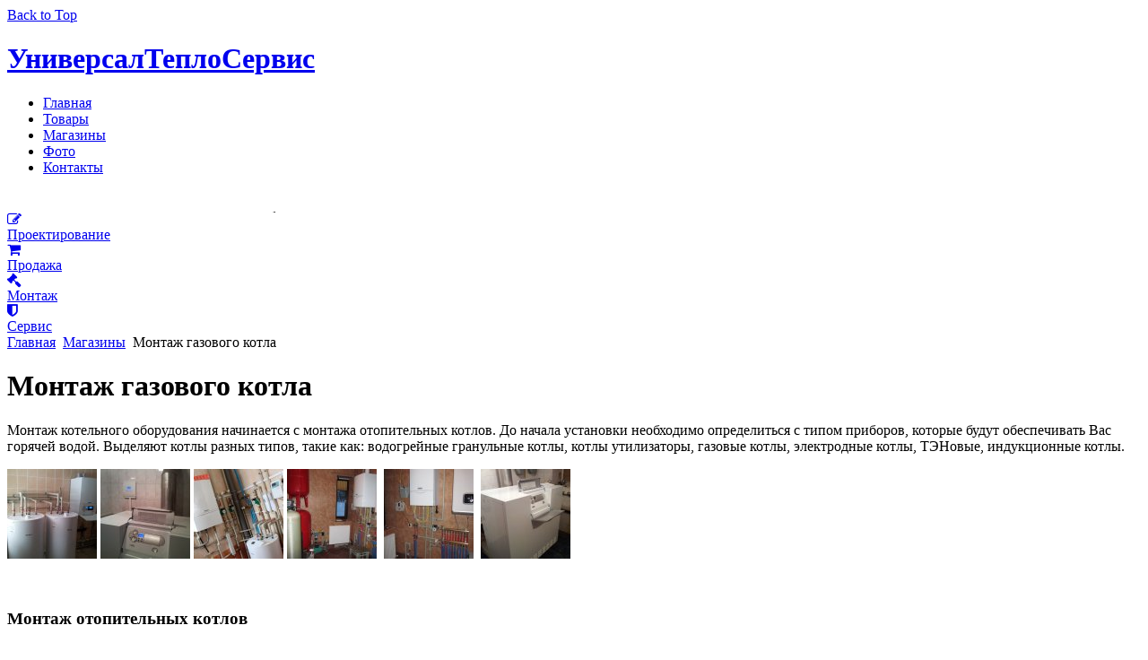

--- FILE ---
content_type: text/html; charset=utf-8
request_url: http://uts.by/magaziny/93-montazh-gazovogo-kotla
body_size: 9074
content:

<!DOCTYPE html PUBLIC "-//W3C//DTD XHTML 1.0 Transitional//EN" "http://www.w3.org/TR/xhtml1/DTD/xhtml1-transitional.dtd">
<html xmlns="http://www.w3.org/1999/xhtml">

<head>
  <base href="http://uts.by/magaziny/93-montazh-gazovogo-kotla" />
  <meta http-equiv="content-type" content="text/html; charset=utf-8" />
  <meta name="robots" content="index, follow" />
  <meta name="keywords" content="УниверсалТеплоСервис, отопление, монтаж, vaillant, слуцк, тепло, радиаторы, теплый пол, kermi, солигорск, слуцк, любань, старые дороги, копыль, navien, сервис, kan, galmet, гарантия, дешево, качество" />
  <meta name="title" content="Монтаж газового котла" />
  <meta name="description" content="УниверсалТеплоСервис отопление от А до Я" />
  <meta name="generator" content="Joomla! 1.5 - Open Source Content Management" />
  <title>Монтаж газового котла</title>
  <link href="/favicon.ico" rel="shortcut icon" type="image/x-icon" />
  <script type="text/javascript" src="/media/system/js/mootools.js"></script>
  <script type="text/javascript" src="/media/system/js/caption.js"></script>

<meta http-equiv="Content-Type" content="text/html; charset=UTF-8" />
<meta http-equiv="Content-Style-Type" content="text/css" />
<meta name="yandex-verification" content="f42f3c5d7013ec37" />
<link href="https://fonts.googleapis.com/css?family=Open+Sans:400,400i,700,700i&amp;subset=cyrillic" rel="stylesheet">
<link rel="stylesheet" id="font-awesome-css" href="//netdna.bootstrapcdn.com/font-awesome/4.0.3/css/font-awesome.css" type="text/css" media="screen">
<link href="http://uts.by/templates/tpl_ja_rochea_j15/css/template.css" rel="stylesheet" type="text/css" />
<link href="http://uts.by/templates/tpl_ja_rochea_j15/css/slick.css" rel="stylesheet" type="text/css" />
<link href="http://uts.by/templates/tpl_ja_rochea_j15/css/slick-theme.css" rel="stylesheet" type="text/css" />

<script src="//ajax.googleapis.com/ajax/libs/jquery/1.11.0/jquery.min.js"></script>
<script>jQuery.noConflict();</script>
<script language="javascript" type="text/javascript" src="http://uts.by/templates/tpl_ja_rochea_j15/scripts/ja.script.js"></script>
<script language="javascript" type="text/javascript" src="http://uts.by/templates/tpl_ja_rochea_j15/scripts/slick.min.js"></script>
<script language="javascript" type="text/javascript" src="http://uts.by/templates/tpl_ja_rochea_j15/scripts/mootools.v1.1.js"></script>
<link href="http://uts.by/templates/tpl_ja_rochea_j15/ja_menus/ja_splitmenu/ja.splitmenu.css" rel="stylesheet" type="text/css" />
<!--[if lte IE 6]>
<style type="text/css">
.clearfix {height: 1%;}
#ja-subhead div.innerpad {
	background: none;
	filter:progid:DXImageTransform.Microsoft.AlphaImageLoader(src='http://uts.by/templates/tpl_ja_rochea_j15/images/top-bg-narrow.png', sizingMethod='crop');
}
.wide #ja-subhead div.innerpad {
	background: none;
	filter:progid:DXImageTransform.Microsoft.AlphaImageLoader(src='http://uts.by/templates/tpl_ja_rochea_j15/images/top-bg.png', sizingMethod='crop');
}

</style>
<![endif]-->

<!--[if gte IE 7.0]>
<style type="text/css">
.clearfix {display: inline-block;}
</style>
<![endif]-->


<script>
  (function(i,s,o,g,r,a,m){i['GoogleAnalyticsObject']=r;i[r]=i[r]||function(){
  (i[r].q=i[r].q||[]).push(arguments)},i[r].l=1*new Date();a=s.createElement(o),
  m=s.getElementsByTagName(o)[0];a.async=1;a.src=g;m.parentNode.insertBefore(a,m)
  })(window,document,'script','https://www.google-analytics.com/analytics.js','ga');

  ga('create', 'UA-88000576-1', 'auto');
  ga('send', 'pageview');

</script>


<!-- U24 Lytebox Header Begin -->
<script type="text/javascript" language="javascript" src="http://uts.by//plugins/system/u24/lytebox/3.22/lytebox.original.js"></script>
<link rel="stylesheet" href="http://uts.by//plugins/system/u24/lytebox/3.22/lytebox.css" type="text/css" media="screen" />
<!-- U24 Lytebox Header End -->
</head>

<body id="bd" class="wide fs3">
<a name="Top" id="Top"></a>

<div id="ja-wrapper">

<!-- BEGIN: HEADER -->
<div id="ja-header">

	<div class="clearfix">
	<h1>
		<a href="/">
			УниверсалТеплоСервис		</a>
	</h1>

	<!-- BEGIN: MAIN NAVIGATION -->
	<div id="ja-mainnavwrap">
	<div id="ja-mainnav">
	<div id="ja-splitmenu" class="mainlevel clearfix">
<ul><li class="first-item"><a href="/home" class="first-item" id="menu1" title="Главная"><span>Главная</span></a></li><li ><a href="/tovary"  id="menu58" title="Товары"><span>Товары</span></a></li><li class = "active"><a href="http://uts.by/magaziny" class = "active" id="menu57" title="Магазины"><span>Магазины</span></a></li><li ><a href="/foto"  id="menu86" title="Фото"><span>Фото</span></a></li><li class="last-item"><a href="/contact" class="last-item" id="menu101" title="Контакты"><span>Контакты</span></a></li></ul>
</div>	</div>


	</div>
	<!-- END: MAIN NAVIGATION -->

		<div class="header-sep"></div>
	
	</div>
		<div id="ja-subhead" style="background: url(http://uts.by/templates/tpl_ja_rochea_j15/images/headers/home-design_5.jpg) no-repeat top left;">
		<div class="innerpad topmod">
					<div class="moduletable">
					<script type="text/javascript" src="http://uts.by/modules/mod_janewsflash/ja_newsflash/ja-loader.js"></script>
<script type="text/javascript" src="http://uts.by/modules/mod_janewsflash/ja_newsflash/ja-scroll.js"></script>
	<script type="text/javascript">
	if (!self.jaNewsflash) {
		jaNewsflash = new Object();
	}
		jaNewsflash.animation = 'scroll_left';
		jaNewsflash.livesite = 'http://uts.by/';
		jaNewsflash.delaytime = 10;
		jaNewsflash.splitter = "97c8730aa693f60439cf3cf4558ce5ea";
		jaNewsflash.interval= 900;
		jaNewsflash.currentItem = 1;
		jaNewsflash.totalItem = 3;
		jaNewsflash.modid = 47;
	</script>
	<div style="position:relative; width:100%;height:25px; overflow:hidden;">
		<div id="ja-scroll_1" style="position:absolute; top:0;  left:0; width: 100%; display:block;">
	<div style="overflow:hidden; height:323px;" ><div class="nfimages"></div><div class="nfcontent"><h2>Цена пусконаладочных работы на котлы купленные у нас-50%</h2></div></div>		</div>
		<div id="ja-scroll_2" style="position: absolute; top:0; left:0; width: 100%; display:none;">
		</div>
	</div>
			</div>
	
		</div>

		<div class="clearfix phone-fix" style="background: url(http://uts.by/templates/tpl_ja_rochea_j15/images/sh01-bg1.png) no-repeat top right;"></div>

					<div class="ja-box-x" style="width: 100%;">
					<div class="moduletable">
					<div class="latestwork">
	<a class="work" href="/magaziny/114-proektirovanie">
        <div class="icon"><i class="fa fa-pencil-square-o" aria-hidden="true"></i></div>		<span>Проектирование</span></a>
	<a class="work" href="/magaziny/115-prodazha">
        <div class="icon"><i class="fa fa-shopping-cart" aria-hidden="true"></i></div>		<span>Продажа</span></a>
	<a class="work" href="/magaziny/116-montazh">
        <div class="icon"><i class="fa fa-gavel" aria-hidden="true"></i></div>		<span>Монтаж</span></a>
	<a class="work" href="/magaziny/117-servis">
        <div class="icon"><i class="fa fa-shield" aria-hidden="true"></i></div>		<span>Сервис</span></a>
</div>		</div>
	
			</div>
			</div>

</div>
<!-- END: HEADER -->

<div id="ja-container-fr" class="clearfix">

	<!-- BEGIN: CONTENT -->

	<div id="ja-mainbody-fr">
	<div id="ja-contentwrap">

		<div id="ja-content">

				<!-- BEGIN: TOP SPOTLIGHT -->
		<div>
			<div id="ja-topsl" class="clearfix">

			  
			  
			</div>
		</div>
		<!-- END: TOP SPOTLIGHT -->
		
				<div id="ja-pathway">
			<div class="innerpad">
				<span class="breadcrumbs pathway">
<a href="http://uts.by/" class="pathway">Главная</a> <img src="/templates/tpl_ja_rochea_j15/images/arrow.png" alt=""  /> <a href="/magaziny" class="pathway">Магазины</a> <img src="/templates/tpl_ja_rochea_j15/images/arrow.png" alt=""  /> Монтаж газового котла</span>

			</div>
		</div><div class="clr"></div>
		
		<div class="news_item_a">

<h1 class="contentheading">
			Монтаж газового котла	</h1>


<div class="newsitem_tools">
<div class="newsitem_info">

	
	


	    </div><!-- end of info-->
 </div><!-- end of tools-->


<div class="newsitem_text">
<div class="news_item_article">
<p>Монтаж котельного оборудования начинается с монтажа отопительных котлов. До начала установки необходимо определиться с типом приборов, которые будут обеспечивать Вас горячей водой. Выделяют котлы разных типов, такие как: водогрейные гранульные котлы, котлы утилизаторы, газовые котлы, электродные котлы, ТЭНовые, индукционные котлы. </p><p><a href="/images/phocagallery/kotelnaya/thumbs/phoca_thumb_l_2_9.jpg" rel="lytebox"><img src="/images/phocagallery/kotelnaya/thumbs/phoca_thumb_m_2_9.jpg" border="0" width="100" height="100" /></a>             <a href="/images/phocagallery/kotelnaya/thumbs/phoca_thumb_l_2_14.jpg" rel="lytebox"><img src="/images/phocagallery/kotelnaya/thumbs/phoca_thumb_m_2_14.jpg" border="0" width="100" height="100" /></a>        <a href="/images/phocagallery/kotelnaya/thumbs/phoca_thumb_l_3.JPG" rel="lytebox"><img src="/images/phocagallery/kotelnaya/thumbs/phoca_thumb_m_3.JPG" border="0" width="100" height="100" /></a>    <a href="/images/phocagallery/kotelnaya/thumbs/phoca_thumb_l_25.JPG" rel="lytebox"><img src="/images/phocagallery/kotelnaya/thumbs/phoca_thumb_m_25.JPG" border="0" width="100" height="100" /></a>   <a href="/images/phocagallery/kotelnaya/thumbs/phoca_thumb_l_27.JPG" rel="lytebox"><img src="/images/phocagallery/kotelnaya/thumbs/phoca_thumb_m_27.JPG" border="0" width="100" height="100" /></a>  <a href="/images/phocagallery/kotelnaya/thumbs/phoca_thumb_l_2_13.jpg" rel="lytebox"><img src="/images/phocagallery/kotelnaya/thumbs/phoca_thumb_m_2_13.jpg" border="0" width="100" height="100" /></a>         </p>  <br /><h3>Монтаж отопительных котлов<br /></h3><br />При монтаже котлов отопления и выборе котельного оборудования, а в частности котлов отопления, необходимо ориентироваться на стоимость самого оборудования, а так же на расход энергии, который возникает при эксплуатации отопительных приборов; на приносимую пользу или вред окружающей среде; на цены топлива, которое используется для котлов отопления. Если учесть и грамотно сопоставить все эти факторы , то можно выбрать оптимальную модель котла для Вашей котельной для монтажа котельного оборудования. Рассмотрим поподробнее газовые котлы.<br /><br />Газовые котлы все чаще и чаще используются в современных котельных при монтаже газового отопления. Их использование обусловлено низкой ценой газа, его экологической безвредностью и легкостью его получения. Газовые котлы друг от друга отличаются по мощности. Существует 3 вида мощностей: большая, малая и средняя.<br /><br />Газовый котел большой мощности имеет мощность до семнадцати тысяч кВТ.<br /><br />Газовый котел малой мощности- от пяти до шестидесяти пяти кВТ.<br /><br />Газовый котел средней мощности имеет мощность до пятнадцати тысяч кВТ.<br /><br />Прежде чем приобрести газовый котел необходимо рассчитать его мощность. Монтаж газового отопления подразумевает обязательный расчет мощности газового оборудования.Учитываются : климатические условия, в которых располагается котельная; и коэффициент теплопотери здания.<br /><br />Мощность приборов можно регулировать. Для этого есть специальные системы. Различают одноступенчатые, двухступенчатые и модулированные. Монтаж газового отопления в некоторых случаях подразумевает использование газовых котлов маленькой мощности в одноступенчатых системах, их можно совмещать с модульными. Для более мощных газовых котлов применяются двухступенчатые и модульные системы регулирования. Для газовых котлов с мощностью от пятнадцати до семнадцати тысяч кВТ применяются исключительно модульные системы.<br /><br />Монтаж газового котла можно произвести как настенный так и напольный. Настенные газовые котлы отличаются от напольных материалом из которого они изготовлены. При монтаже газового отопления для настенного газового оборудования используется более легкий материал, такой как медь. Для напольных же газовых котлов используют наиболее прочные и долговечные материалы: сталь, чугун. Монтаж газового отопления напольных котлов имеет свои особенности, так же как и монтаж газовых котлов настенный. Для того чтобы его правильно осуществить необходимо обратиться к высококвалифицированному опытному специалисту. Который составит подробный план монтажа газового котла. Произведет все необходимые расчеты. И ,собственно, установит котельное оборудование.<br /><h3>Монтаж котельного оборудования<br /></h3><p><br />Для потребления большого количества горячей воды, для ее нагрева используется двухконтурные газовые котлы со встроенным бойлером. Если же уровень потребления горячей воды довольно таки низок можно прибегнуть к монтажу газового оборудования с двумя контурами проточного типа. Газовые котлы с бойлером не требуют регулярной очистки, так как на поверхности бойлера накипь не образуется.<br /><br />Газовое оборудование для котельной изготавливается из чугуна и стали. Котлы из чугуна имеют большой вес, но зато не поддаются коррозии. Котлы из стали намного легче чугунных, но антикоррозийными свойствами сталь, к сожалению, не обладает. Так же преимуществом стальных приборов является их предельно низкая цена.<br /><br />Определившись с выбором можно приступать к монтажу отопительных котлов. Если это газовый котел, то монтировать его должен только высококлассный специалист, с большим опытом. Так как к монтажу газового отопления предъявляются особые требования пожарной и технической безопасности. Газ как топливо очень взрывоопасен, частенько из-за неправильного монтажа газового отопления, или водогрейные котлы монтажа водогрейных котлов, возникает его утечка. Это может привести к ряду несчастных случаев: отравлениям различной степени, а большое скопление газа неизбежно влечет за собой взрыв.<br /><br />Монтаж водогрейных котлов должен производится высококвалифицированными специалистами. Они рассчитают оптимальное давление для котла, если этого не сделать, то может так же произойти взрыв в связи с разрушениями стенок котла из-за высокого давления. </p><p><br />Так же внимательно нужно отнестись к наличию паспорта на водогрейный котел, а так же к наличию гарантии. Многие фирмы производители грешат этим. А потребители все чаще и чаще акцентируют свое внимание только на цене, а не на качестве водогрейных котлов. Но как говорится: «Скупой платит дважды» и заплатив один раз за некачественное оборудование без гарантии и за монтаж водогрейных котлов, Вы рискуете понести существенные финансовые траты на их скорый ремонт.</p></div>
</div>

</div><!--end news item -->



		
		</div>
	</div>
	<!-- END: CONTENT -->

	
	</div>

		<!-- BEGIN: LEFT COLUMN -->
	<div id="ja-col1">
		<div class="innerpad">

				<div id="ja-search">

					<div class="moduletable">
					<form action="index.php" method="post">
	<div class="search">
		<input name="searchword" id="mod_search_searchword" maxlength="20" alt="Поиск" class="inputbox" type="text" size="20" value="поиск..."  onblur="if(this.value=='') this.value='поиск...';" onfocus="if(this.value=='поиск...') this.value='';" />	</div>
	<input type="hidden" name="task"   value="search" />
	<input type="hidden" name="option" value="com_search" />
</form>		</div>
	
		</div>
		

				<div class="moduletable_menu">
					<h3>Навигация</h3>
					
<table width="100%" border="0" cellpadding="0" cellspacing="0">
<tr ><td><a href="/home" class="mainlevel" >Главная</a></td></tr>
<tr ><td><a href="/tovary" class="mainlevel" >Товары</a></td></tr>
<tr ><td><a href="http://uts.by/magaziny" class="mainlevel" id="active_menu">Магазины</a></td></tr>
<tr ><td><a href="/foto" class="mainlevel" >Фото</a></td></tr>
<tr ><td><a href="/contact" class="mainlevel" >Контакты</a></td></tr>
</table>		</div>
			<div class="moduletable">
					<h3>Популярное</h3>
					<ul class="mostread">
	<li class="mostread">
		<a href="/magaziny/93-montazh-gazovogo-kotla" class="mostread">
			Монтаж газового котла</a>
	</li>
	<li class="mostread">
		<a href="/magaziny/75-pochemu-my-vybiraem-vaillant" class="mostread">
			Почему мы выбираем Vaillant</a>
	</li>
	<li class="mostread">
		<a href="/magaziny/92-montazh-tverdotoplivnyh-kotlov" class="mostread">
			Монтаж твердотопливных котлов</a>
	</li>
	<li class="mostread">
		<a href="/magaziny/82-servis" class="mostread">
			Сервис</a>
	</li>
	<li class="mostread">
		<a href="/magaziny/117-servis" class="mostread">
			Сервис</a>
	</li>
	<li class="mostread">
		<a href="/magaziny/115-prodazha" class="mostread">
			Продажа</a>
	</li>
	<li class="mostread">
		<a href="/magaziny/116-montazh" class="mostread">
			Монтаж</a>
	</li>
</ul>		</div>
			<div class="moduletable">
					<h3>Партнёры</h3>
					<div class="advs bannergroup">

<div class="banneritem"><a href="/component/banners/click/9" target="_blank"><img src="http://uts.by/images/banners/vaillant.jpg" alt="Баннер" /></a>	</div>
<div class="banneritem"><a href="/component/banners/click/11" target="_blank"><img src="http://uts.by/images/banners/protherm.jpg" alt="Баннер" /></a>	</div>
<div class="banneritem"><a href="/component/banners/click/22" target="_blank"><img src="http://uts.by/images/banners/bosch.jpg" alt="Баннер" /></a>	</div>
<div class="banneritem"><a href="/component/banners/click/26" target="_blank"><img src="http://uts.by/images/banners/kermi.jpg" alt="Баннер" /></a>	</div>
<div class="banneritem"><a href="/component/banners/click/25" target="_blank"><img src="http://uts.by/images/banners/purmo.jpg" alt="Баннер" /></a>	</div>
<div class="banneritem"><a href="/component/banners/click/15" target="_blank"><img src="http://uts.by/images/banners/sas.jpg" alt="Баннер" /></a>	</div>
<div class="banneritem"><a href="/component/banners/click/20" target="_blank"><img src="http://uts.by/images/banners/tis.jpg" alt="Баннер" /></a>	</div>
<div class="banneritem"><a href="/component/banners/click/23" target="_blank"><img src="http://uts.by/images/banners/meibes.jpg" alt="Баннер" /></a>	</div>
<div class="banneritem"><a href="/component/banners/click/19" target="_blank"><img src="http://uts.by/images/banners/itap.jpg" alt="Баннер" /></a>	</div>
<div class="banneritem"><a href="/component/banners/click/18" target="_blank"><img src="http://uts.by/images/banners/ape.jpg" alt="Баннер" /></a>	</div>
<div class="banneritem"><a href="/component/banners/click/14" target="_blank"><img src="http://uts.by/images/banners/kan.jpg" alt="Баннер" /></a>	</div>
<div class="banneritem"><a href="/component/banners/click/16" target="_blank"><img src="http://uts.by/images/banners/wavin.jpg" alt="Баннер" /></a>	</div>
<div class="banneritem"><a href="/component/banners/click/17" target="_blank"><img src="http://uts.by/images/banners/lidea.jpg" alt="Баннер" /></a>	</div>
<div class="banneritem"><a href="/component/banners/click/21" target="_blank"><img src="http://uts.by/images/banners/baxi.jpg" alt="Баннер" /></a>	</div>
<div class="banneritem"><a href="/component/banners/click/24" target="_blank"><img src="http://uts.by/images/banners/termowatt.jpg" alt="Баннер" /></a>	</div>

</div>
		</div>
	
		</div>
	</div>
	<br />
	<!-- END: LEFT COLUMN -->
	
</div>


<div id="ja-botnavwrap" class="clearfix">
	<small><span class="uts m15">www.uts.by</span></small>
	<div id="ja-botnav" class="clearfix">
		
		<ul class="accessibility">
			<li><small><span class="uts">8 (044) 777-62-41<br>8 (029) 254-25-17</span></small></li>
		</ul>
	</div>
</div>

<div id="logo-ext">
  <a href="/"><img src="http://uts.by/templates/tpl_ja_rochea_j15/images/logo-ext-default.gif" alt="УниверсалТеплоСервис" /></a>
</div>
<div id="ja-botyan" class="clearfix"><!-- Yandex.Metrika informer --> <a href="https://metrika.yandex.ru/stat/?id=41722774&amp;from=informer" target="_blank" rel="nofollow"><img src="https://informer.yandex.ru/informer/41722774/3_1_FFFFFFFF_EFEFEFFF_0_pageviews" style="width:88px; height:31px; border:0;" alt="Яндекс.Метрика" title="Яндекс.Метрика: данные за сегодня (просмотры, визиты и уникальные посетители)" class="ym-advanced-informer" data-cid="41722774" data-lang="ru" /></a> <!-- /Yandex.Metrika informer --> <!-- Yandex.Metrika counter --> <script type="text/javascript"> (function (d, w, c) { (w[c] = w[c] || []).push(function() { try { w.yaCounter41722774 = new Ya.Metrika({ id:41722774, clickmap:true, trackLinks:true, accurateTrackBounce:true }); } catch(e) { } }); var n = d.getElementsByTagName("script")[0], s = d.createElement("script"), f = function () { n.parentNode.insertBefore(s, n); }; s.type = "text/javascript"; s.async = true; s.src = "https://mc.yandex.ru/metrika/watch.js"; if (w.opera == "[object Opera]") { d.addEventListener("DOMContentLoaded", f, false); } else { f(); } })(document, window, "yandex_metrika_callbacks"); </script> <noscript><div><img src="https://mc.yandex.ru/watch/41722774" style="position:absolute; left:-9999px;" alt="" /></div></noscript> <!-- /Yandex.Metrika counter --></div>

<div id="ja-footer">
		<div class="clr"></div>
</div>
<script type="text/javascript">
	jQuery('body').prepend('<a href="#" class="back-to-top">Back to Top</a>');

	var amountScrolled = 300;

	jQuery(window).scroll(function() {
		if ( jQuery(window).scrollTop() > amountScrolled ) {
			jQuery('a.back-to-top').fadeIn('slow');
		} else {
			jQuery('a.back-to-top').fadeOut('slow');
		}
	});

	jQuery('a.back-to-top, a.simple-back-to-top').click(function() {
		jQuery('html, body').animate({
			scrollTop: 0
		}, 700);
		return false;
	});
	jQuery(".bannergroup").slick({
        dots: false,
        infinite: true,
        slidesToShow: 6,
        slidesToScroll: 1,
        vertical: true,
        verticalSwiping: true,
        arrows: false,
        autoplay: true,
  		autoplaySpeed: 3000,
    });
</script>
<!-- END: FOOTER -->

</div>



</body>

</html>

--- FILE ---
content_type: text/plain
request_url: https://www.google-analytics.com/j/collect?v=1&_v=j102&a=1734475807&t=pageview&_s=1&dl=http%3A%2F%2Futs.by%2Fmagaziny%2F93-montazh-gazovogo-kotla&ul=en-us%40posix&dt=%D0%9C%D0%BE%D0%BD%D1%82%D0%B0%D0%B6%20%D0%B3%D0%B0%D0%B7%D0%BE%D0%B2%D0%BE%D0%B3%D0%BE%20%D0%BA%D0%BE%D1%82%D0%BB%D0%B0&sr=1280x720&vp=1280x720&_u=IEBAAEABAAAAACAAI~&jid=66979205&gjid=591848591&cid=1313669506.1769241198&tid=UA-88000576-1&_gid=650401948.1769241198&_r=1&_slc=1&z=1627949783
body_size: -447
content:
2,cG-LZXXYB5FL7